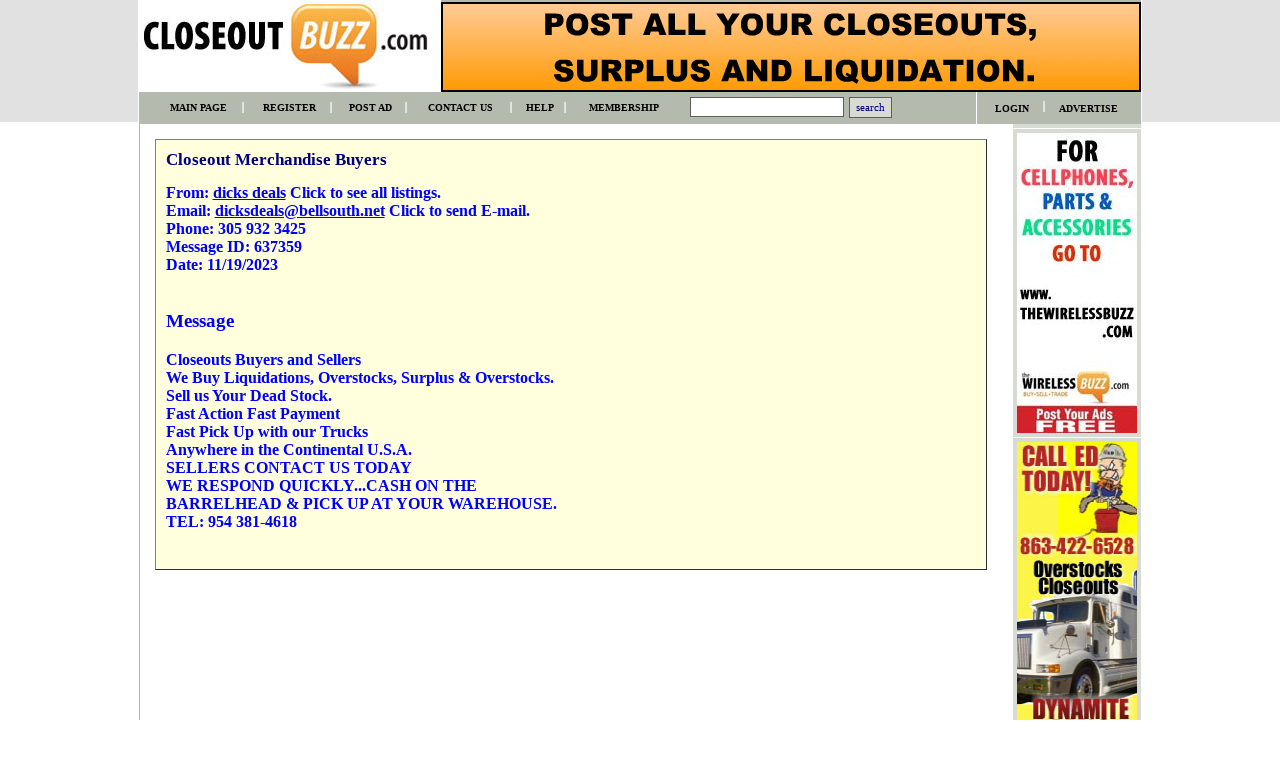

--- FILE ---
content_type: text/html
request_url: http://closeoutposting.com/View.asp?sLinkID=637359
body_size: 8294
content:
<HTML>
<HEAD>
<link rel="shortcut icon" href="favicon.ico">


<TITLE>Closeout Merchandise Buyers</TITLE>
<meta name="DESCRIPTION" content=" Closeoutbuzz is a B2B trade floor for closeouts, surplus and liquidations. Post your want to buy or want to sell inventory. The new BUZZ in the closeout business.">
<meta name="keywords" content="closeout, closeouts, surplus,liquidation, liquidations, wholesales, deals, inventory, apparel, electronics, leads, wholesale, off price, electronics, as seen on tv,">
<META NAME="Author" CONTENT="TheWirelessBuzz.com">
<META NAME="Generator" CONTENT="TheWirelessBuzz.com">
<META NAME="Copyright" CONTENT="Copyright 1990 to 2011 - TheWirelessBuzz.Com">
<META HTTP-EQUIV="Expires" CONTENT=""> 
<META HTTP-EQUIV="Pragma" CONTENT="no-cache"> 
<META HTTP-EQUIV="Cache-Control" CONTENT="no-cache"> 
<META HTTP-EQUIV="CONTENT-LANGUAGE" CONTENT="English">
<META NAME="robots" CONTENT="index,follow">
<META name="RATING" content="General">
<META name="REVISIT-AFTER" content="30 Days">
<META HTTP-EQUIV="Content-Type" CONTENT="text/html; charset=ISO-8859-1">
<META NAME="ObjectType" CONTENT="Document">
<META HTTP-EQUIV=Refresh CONTENT="1200;">
<!-- Closeoutbuzz is a B2B trade floor for closeouts, surplus and liquidations. Post your want to buy or want to sell inventory. The new BUZZ in the closeout business. -->
<!-- closeoutbuzz, post your closeouts, surplus & liquidations. -->

	
	<STYLE>
	
		body

		{
			margin: 0;
			padding: 0;
			font-family: Tahoma;
			font-size: 3px;
			color: #EFEFEF;
			background-color: #FFFFFF;
		}
		
		input, select, textarea
		{
			margin: 0;
			font-family: Times New Roman, verdana, arial, helvetica, sans-serif;
			font-size: 14px;
 			border: 1px solid #000000;
		}
		
		td
		{
			margin: 1;
			font-size: 11px;
			font-family: Verdana;
			text-decoration: none;
			font-weight: bold;
			color: navy;
            border: 1px solid #000000;
		}
		
		a.BodyLinks {
			font-size: 11px;
			font-family: verdana;
			text-decoration: none;
			font-weight: none;
			color: blue;
		}
		a.BodyLinks:link{color: blue;}
		a.BodyLinks:hover {color: red;}		
	    a:BodyLinks:visited { color: #004080;}

	a.BodyLinks2 {
			font-size: 11px;
			font-family: verdana;
			text-decoration: none;
			font-weight: none;
			color: blue;
		}
		a.BodyLinks2:link{color: blue;}
		a.BodyLinks2:hover {color: red;}		
	    a:BodyLinks2:visited { color: #004080;}
	    
		a.Pagination {
			font-size: 11px;
			font-family: Verdana;
			text-decoration: none;
			font-weight: bold;
			color: blue;
		}
		a.Pagination:link{color: blue;}
		a.Pagination:hover {color: red;}		
	    a:Pagination:visited { color: navy;}
		
		a.ItalicLinks:hover {color: #FF0000; text-transform: uppercase; font-weight: bolder}

		a.ItalicLinks {
			font-size: 14px;
			color: #0000FF;
			font-family: Times New Roman;
			font-style: oblique;
			text-decoration: underline;}


	a.JustRed {
			font-size: 16px;
			color: black;

			font-family: Times New Roman;
			text-decoration: none;}
		a.JustRed:visited {color: blue;}
		a.JustRed:hover {color: red;}
	    
		a.NoUnderLine {
			font-size: 16px;
			color: black;

			font-family: Times New Roman;
			text-decoration: none;}
		a.NoUnderLine:visited {color: black;}
		a.NoUnderLine:hover {color: blue;}

	a.NoUnderLine1 {
			font-size: 16px;
			color: blue;
			font-family: QuickType Condensed;
			text-decoration: underline;}
		a.NoUnderLine1:visited {color: blue;}
		a.NoUnderLine1:hover {background: #FFFF33; color: red;}

	
		a.JustBold {
			font-size: 16px;
			color: black;
			font-family: Times new Roman;
			text-decoration: underline;}
		a.JustBold:visited {color: black;}
		a.JustBold:hover {color: blue; font-weight: bolder}
		
	a.links{ font-family:"verdana", sans-serif; font-size:20px; line-height:30px; color:000000; text-decoration:none; font-weight:bold;}
	a.links:active { color:000000; }
	a.links:hover { }
   
	
		a.WhiteNav 
		{
			font-size: 10px;
			color: black;
			font-family: Verdana;
			text-decoration: none;
		}
		a.WhiteNav:visited {color: black;}
		a.WhiteNav:hover {color: white; text-decoration: none;}
		
		a.FooterNav 
		{
			font-size: 9px;
			color: #798769;
			font-family: Verdana;
			text-decoration: none;
		}
		a.FooterNav:visited {color: #798769;}
		a.FooterNav:hover {color: #333333; text-decoration: underline;}

	</STYLE>

</HEAD>	

<BODY leftmargin="0" topmargin="0" marginwidth="0" marginheight="0">
		<table width=100% cellpadding=0 cellspacing=0 border=0>
		<!--	<tr>
				<td bgcolor=E1E1E1 style='border: 0px;'><img src='/Images/blank.gif' width=1 height=3></td>
				<td width=1 bgcolor=FFFFFF style='border: 0px;'><img src='/Images/blank.gif' width=1 height=3></td>
				<td width=1002 bgcolor=5E5E5E style='border: 0px;'><img src='/Images/blank.gif' width=1 height=3></td>
				<td width=1 bgcolor=FFFFFF style='border: 0px;'><img src='/Images/blank.gif' width=1 height=3></td>
				<td bgcolor=E1E1E1 style='border: 0px;'><img src='/Images/blank.gif' width=1 height=3></td>
			</tr> --> <!-- THIS IS THE TOP GREY PART WE TOOK OUT -->
		</table>


<!--	<table width=100% cellpadding=0 cellspacing=0 border=0>
			<tr>
				<td bgcolor=E1E1E1 style='border: 0px;'><img src='/Images/blank.gif' width=1 height=15></td>
				<td width=1 bgcolor=FFFFFF style='border: 0px;'><img src='/Images/blank.gif' width=1 height=15></td>
				<td width=999 bgcolor=5E5E5E style='border: 0px;'><img src='/Images/blank.gif' width=1 height=15></td>
				<td width=1 bgcolor=FFFFFF style='border: 0px;'><img src='/Images/blank.gif' width=1 height=15></td>
				<td bgcolor=E1E1E1 style='border: 0px;'><img src='/Images/blank.gif' width=1 height=15></td>
			</tr>
		</table> -->


<!-- ************************************************************************************************* --->
<!-- THIS IS THE BEGINING OF THE SCRIPT FOR THE RANDOM AD BANNER --->

<!--	<table width=100% cellpadding=0 cellspacing=0 border=0>
		<tr>	
			<td bgcolor="ffffff" style='border: 0px;'>
			<br>
			<center>
<script language='JavaScript' type='text/javascript' src='http://cellmasterinc.com/ads/adx.js'></script>
<script language='JavaScript' type='text/javascript'>

   if (!document.phpAds_used) document.phpAds_used = ',';
   phpAds_random = new String (Math.random()); phpAds_random = phpAds_random.substring(2,11);
   
   document.write ("<" + "script language='JavaScript' type='text/javascript' src='");
   document.write ("http://cellmasterinc.com/ads/adjs.php?n=" + phpAds_random);
   document.write ("&amp;clientid=");
   document.write ("&amp;exclude=" + document.phpAds_used);
   if (document.referrer)
      document.write ("&amp;referer=" + escape(document.referrer));
   document.write ("'><" + "/script>");

</script>
<noscript><a href='http://cellmasterinc.com/ads/adclick.php?n=ae350788' target='_blank'><img src='http://cellmasterinc.com/ads/adview.php?clientid=12&amp;n=ae350788' border=1 alt=''></a></noscript>
</center>
<br>
</td>
</tr>
</table> --->

<!-- THIS IS THE END OF THE SCRIPT FOR THE RANDOM AD BANNER --->
<!-- ************************************************************************************************* --->
	
	<!---
		<table width=100% cellpadding=0 cellspacing=0 border=0>
			<tr>
				<td bgcolor=FFFFFF style='border: 0px;'><img src='/Images/blank.gif' width=1 height=15></td>
				<td width=1 bgcolor=FFFFFF style='border: 0px;'><img src='/Images/blank.gif' width=1 height=15></td>
				<td width=1002 bgcolor=FFFFFF style='border: 0px;'><a href='http://www.thewirelessbuzz.com/'><img src='/Images/TheWirelessBuzz_logo.gif' width=260 height=58 border=0></a></td>
				<td width=1 bgcolor=FFFFFF style='border: 0px;'><img src='/Images/blank.gif' width=1 height=15></td>
				<td bgcolor=FFFFFF style='border: 0px;'><img src='/Images/blank.gif' width=1 height=15></td>
			</tr>
		</table> --->
		
	
	<table width=100% cellpadding=0 cellspacing=0 border=0>
			<form action='/Default.asp' method='post'>
			<tr>
				<td bgcolor=E1E1E1 style='border: 0px;'><img src='/Images/blank.gif' width=1 height=100></td>
				<td width=1 bgcolor=FFFFFF style='border: 0px;'><img src='/Images/blank.gif' width=1 height=100></td>
				<td width=1002 bgcolor=B4BAAD style='border: 0px;' rowspan=3>
					<table width=100% cellpadding=0 cellspacing=0 border=0>

					<tr><td style='border: 0px;'><a href='http://www.closeoutbuzz.com'><img src='http://www.closeoutbuzz.com/includes/LOGO.jpg' border="0" alt='closeoutbuzz!'></a><a href="http://www.closeoutbuzz.com"><img src='http://www.closeoutbuzz.com/includes/closeoutbuzztop.gif' border="0" alt='Closeoutbuzz'></a></td></tr>
                            
				<!--	<tr><td style='border: 0px;'><img src='/TWB_Logo999x92.jpg' width=999 alt='The Wireless Buzz!'></td></tr> -->
						<tr>
							<td style='border: 0px;'>
								<table width=100% cellpadding=0 cellspacing=0 border=0>
									<td width=21 bgcolor=B4BAAD style='border: 0px;'><img src='/Images/blank.gif' width=21 height=26></td>
									<td style='border: 0px;'>
										<table cellpadding=0 cellspacing=0 border=0 width=100%>
											<tr>
												<td style='border: 0px;'><a class="WhiteNav" href='/'><center><font face="tahoma"><b>MAIN PAGE</b></a></td>
												<td style='border: 0px;' valign=center><img src='/Images/VertNav.gif' width=12 height=11></td>
												
												<td style='border: 0px;'><a class="WhiteNav" href='http://www.closeoutbuzz.com/members/mem_paypal.asp'><center><font face="tahoma"><b>REGISTER</b></a></td>
												<td style='border: 0px;' valign=center><img src='/Images/VertNav.gif' width=12 height=11></td>
												
												<td style='border: 0px;'><a class="WhiteNav" href='/members/AddLink.asp'><center><font face="tahoma"><b>POST AD</b></a></td>
												<td style='border: 0px;' valign=center><img src='/Images/VertNav.gif' width=12 height=11></td>
												
												<td style='border: 0px;'><a class="WhiteNav" href='ContactUs.asp'><center><font face="tahoma"><b>CONTACT US</b></a></td>
												<td style='border: 0px;' valign=center><img src='/Images/VertNav.gif' width=12 height=11></td>
											
												<td style='border: 0px;'><a class="WhiteNav" href='/FAQ.asp'><center><font face="tahoma"><b>HELP</b></a></td>
												<td style='border: 0px;'></td>
												<td style='border: 0px;' valign=center><img src='/Images/VertNav.gif' width=12 height=11></td>											
												<td style='border: 0px;'><a class="WhiteNav" href='/payment.asp'><center><font face="tahoma"><b>MEMBERSHIP</b></a></td>
												<td style='border: 0px;'>&nbsp;&nbsp;&nbsp;&nbsp;</td>



											</tr>
										</table>
									</td>
									<td style='border: 0px;'>
										<table cellpadding=0 cellspacing=0 border=0>
											<tr>
												<td style='border: 0px;'><input type='text' name='sSearch' value='' style='font-size:13px;font-family:tahoma;border-color:#5E5E5E;' size=20></td>
												<td style='border: 0px;'><img src='/Images/blank.gif' width=5 height=1></td>
												<td style='border: 0px;'><input type='submit' value='search' style='border-color:#5E5E5E;background-color:#D7DBD3;color:navy;font-size:8pt;font-family:Tahoma;height:21px;'></td>
											</tr>
										</table>
									</td>
									<td width=1 style='border: 0px;'><img src='/Images/blank.gif' width=10 height=1></td>
									<td width=1 bgcolor=FFFFFF style='border: 0px;'><img src='/Images/blank.gif' width=1 height=32></td>
									<td width=1 bgcolor=B4BAAD style='border: 0px;'><img src='/Images/blank.gif' width=18 height=32></td>
									<td width=146 style='border: 0px;'>
										
										<a class="WhiteNav" href='/members/mem_login.asp'><font face="tahoma"><b>LOGIN</b></a>
										&nbsp;&nbsp;<img src='/Images/VertNav.gif' width=12 height=11>&nbsp;&nbsp;
										<a class="WhiteNav" href='/advertise.asp'><font face="tahoma"><b>ADVERTISE</b></a>
										
									</td>
								</table>
							</td>
						</tr>
					</table>
				</td>
				<td width=1 bgcolor=FFFFFF style='border: 0px;'><img src='/Images/blank.gif' width=1 height=100></td>
				<td bgcolor=E1E1E1 style='border: 0px;'><img src='/Images/blank.gif' width=1 height=100></td>
			</tr>
			<tr>
				<td bgcolor=FFFFFF style='border: 0px;'><img src='/Images/blank.gif' width=1 height=1></td>
				<td bgcolor=FFFFFF style='border: 0px;'><img src='/Images/blank.gif' width=1 height=1></td>
			</tr>
			</form>
		</table>
		
		<center>
		<table cellpadding=0 cellspacing=0 border=0>
			<tr>
				<td bgcolor=FFFFFF style='border: 0px;'><img src='/Images/blank.gif' width=1 height=1></td>
				<td width=1 bgcolor=B4BAAD style='border: 0px;'><img src='/Images/blank.gif' width=1 height=1></td>
				<td width=872 bgcolor=FFFFFF style='border: 0px;' valign=top>
					<table width=862 cellpadding=0 cellspacing=15 border=0><tr><td style='border: 0px;' valign=top>
					
			<script language='JavaScript1.2' type='text/javascript'>

				function showPicture(sImage, xSize, ySize) {
					openWin(sImage,ySize+40, xSize+40,"no","yes","no");
				}
				
				function openWin(strPage,intHeight,intWidth,strMenuBar,strStatus,strScroll)
				{
					var ua = window.navigator.userAgent;
					var msie = ua.indexOf("MSIE");
					var wleft,wtop,wname,wnamep,wprops,page,scrolli,status,menubar;
					wname='PMEWin'+strMenuBar+strStatus+strScroll;
					intLeft = (screen.width - intWidth) / 2;
					intTop = (screen.height - intHeight) / 2;
					wprops = 'height='+intHeight+',width='+intWidth+',top='+intTop+',left='+intLeft+',scrollbars='+strScroll+',resizable=yes,toolbar=no,menubar='+strMenuBar+',status='+strStatus;
					wObject = window.open(strPage,wname,wprops);
					
					if (wObject.resizeTo) setTimeout("wObject.resizeTo("+(intWidth+12)+","+(intHeight+31)+")",100);
					if (wObject.moveTo) setTimeout("wObject.moveTo("+intLeft+","+intTop+")",100);
					
					if ((parseInt(ua.substring(msie+5,ua.indexOf( ".",msie)))>=4 && document.all) || document.layers || document.getElementById) {
						if (wObject.focus) {setTimeout("wObject.focus();",200);}
					}
				}
				
			</script>
<div align="center">

<!--
<p align="center">
<a href="http://www.thewirelessbuzz.com/adpeeps/adpeeps.php?bfunction=clickad&uid=100000&bmode=off&bzone=Main_Page&bsize=468x60&btype=1&bpos=default&ver=2.0" target="_blank">
<img src="http://www.thewirelessbuzz.com/adpeeps/adpeeps.php?bfunction=showad&uid=100000&bmode=off&bzone=Main_Page&bsize=468x60&btype=1&bpos=default&ver=2.0" width="468" height="60" alt="Click Here!" border=1></a>
</p> -->

<!--
<p align="center">
<SCRIPT type="text/javascript" SRC="http://www.thewirelessbuzz.com/adpeeps/adpeeps.php?bfunction=showad&uid=100000&bmode=off&bzone=Main_Page&bsize=468x60&btype=3&bpos=default&ver=2.0&btotal=1&btarget=_blank&bborder=1">
</SCRIPT>
<NOSCRIPT>
<a href="http://www.thewirelessbuzz.com/adpeeps/adpeeps.php?bfunction=clickad&uid=100000&bmode=off&bzone=Main_Page&bsize=468x60&btype=1&bpos=default&ver=2.0" target="_blank">
<img src="http://www.thewirelessbuzz.com/adpeeps/adpeeps.php?bfunction=showad&uid=100000&bmode=off&bzone=Main_Page&bsize=468x60&btype=1&bpos=default&ver=2.0" width="468" height="60" alt="Click Here!" border=1></a>
</NOSCRIPT>
</p> -->
	

			<table cellpadding="0" cellspacing="10" border="1" bgcolor=#FFFFDD width=100%>

				<tr>
					<td valign=top style='border: 0px;' width=100%>
					<font face="times new roman">	
						<h2><b><font color=navy>Closeout Merchandise Buyers</b><br></h2>
						<font size=3>
						<b><font color=blue>From:</b> <a href='/ViewByCompany.asp?sMemberID=1809'>dicks deals</a>  Click to see all listings.<br>
						<b><font color=blue>Email:</b> <a href='#' onClick="showPicture('SendEmail_Popup.asp?sCompanyId=1809&sLinkID=637359&sTitle=Closeout+Merchandise+Buyers', 500, 440); return false;"><font color=blue>dicksdeals@bellsouth.net</a>  Click to send E-mail.<br> 
						<b><font color=blue>Phone:</b> 305 932 3425<br>
						<b><font color=blue>Message ID:</b> 637359<br>
						<b><font color=blue>Date:</b> 11/19/2023<br>
				<!--		<b><font color=blue>Time:</b> 5:01:01 AM<br> -->
						
						<br>
						<h3 style="color: blue;">Message</h3></font>
						<font color='0000FF' face='Times New Roman'>
						Closeouts Buyers and Sellers<br>We Buy Liquidations, Overstocks, Surplus & Overstocks.<br>Sell us Your Dead Stock.<br>Fast Action Fast Payment<br>Fast Pick Up with our Trucks<br>Anywhere in the Continental U.S.A.<br>SELLERS CONTACT US TODAY<br>WE RESPOND QUICKLY...CASH ON THE<br>BARRELHEAD & PICK UP AT YOUR WAREHOUSE.<br>TEL: 954 381-4618
						<br>
						</font>
					</td>
					<td valign=top style='border: 0px;'>
						
					</td>
				</tr>
				<tr>
					<td valign=top style='border: 0px;' colspan=2 width=100%>
						<font face="times new roman" size=3><font color='0000FF' face='Times New Roman'>
						
						</font>
						<br>
						
					</td>
				</tr>
			</table>
			<script language='JavaScript1.2' type='text/javascript'>

				function showPicture(sImage, xSize, ySize) {
					openWin(sImage,ySize+40, xSize+40,"yes","no","yes");
				}
				
				function openWin(strPage,intHeight,intWidth,strMenuBar,strStatus,strScroll)
				{
					var ua = window.navigator.userAgent;
					var msie = ua.indexOf("MSIE");
					var wleft,wtop,wname,wnamep,wprops,page,scrolli,status,menubar;
					wname='PMEWin'+strMenuBar+strStatus+strScroll;
					intLeft = (screen.width - intWidth) / 2;
					intTop = (screen.height - intHeight) / 2;
					wprops = 'height='+intHeight+',width='+intWidth+',top='+intTop+',left='+intLeft+',scrollbars='+strScroll+',resizable=yes,toolbar=no,menubar='+strMenuBar+',status='+strStatus;
					wObject = window.open(strPage,wname,wprops);
					
					if (wObject.resizeTo) setTimeout("wObject.resizeTo("+(intWidth+12)+","+(intHeight+31)+")",100);
					if (wObject.moveTo) setTimeout("wObject.moveTo("+intLeft+","+intTop+")",100);
					
					if ((parseInt(ua.substring(msie+5,ua.indexOf( ".",msie)))>=4 && document.all) || document.layers || document.getElementById) {
						if (wObject.focus) {setTimeout("wObject.focus();",200);}
					}
				}
				
			</script>
					</td></tr></table>



	



				<td width=1 bgcolor=FFFFFF style='border: 0px;'><img src='/Images/blank.gif' width=1 height=1></td>
				<td width=128 rowspan=2 style='border: 0px;' bgcolor=EFEFEF valign=top align=center>
					<table cellpadding=0 cellspacing=0 border=0 width=128>

	

<!--
<tr>
						<td bgcolor=D7DBD3 style='border: 0px;'>
						<img src='/Images/blank.gif' width=1 height=4></td></tr>
						<tr><td bgcolor=FFFFFF style='border: 0px;'><img src='/Images/blank.gif' width=1 height=1></td></tr>
						<tr><td bgcolor=D7DBD3 style='border: 0px;'><img src='/Images/blank.gif' width=1 height=4></td></tr>
						<tr>
							<td bgcolor=D7DBD3 style='border: 0px;' align=center valign=center>
<object classid="clsid:D27CDB6E-AE6D-11cf-96B8-444553540000" 
codebase="http://download.macromedia.com/pub/shockwave/cabs/flash/swflash.cab
#version=7,0,0,0" width="125" height="301">
  <param name=movie value="/banner/gadiflash.swf">
  <param name=play VALUE=true>
  <param name=loop VALUE=true>
  <param name=quality value=low>
  <embed src="/banner/gadiflash.swf" quality=low 
pluginspage="http://www.macromedia.com/go/getflashplayer" type="application/x-shockwave-flash" width="125" height="301">
  </embed>
</object>

	</td>
						</tr>
-->

<!-- THIS IS THE FIRST BANNER -->
<!--

			<tr><td bgcolor=D7DBD3 style='border: 0px;'><img src='/Images/blank.gif' width=1 height=4></td></tr>
						<tr><td bgcolor=FFFFFF style='border: 0px;'><img src='/Images/blank.gif' width=1 height=1></td></tr>
						<tr><td bgcolor=D7DBD3 style='border: 0px;'><img src='/Images/blank.gif' width=1 height=4></td></tr>
						<tr>
							<td bgcolor=D7DBD3 style='border: 0px;' align=center valign=center>
								<a href="https://www.wholesalejewelry.net/fklqd1-cb/" target="_blank"> <img src='/Images/patriotic.jpg' width=120 height=300 border=0> </a>
								
							</td>
						</tr>
-->

			<tr><td bgcolor=D7DBD3 style='border: 0px;'><img src='/Images/blank.gif' width=1 height=4></td></tr>
						<tr><td bgcolor=FFFFFF style='border: 0px;'><img src='/Images/blank.gif' width=1 height=1></td></tr>
						<tr><td bgcolor=D7DBD3 style='border: 0px;'><img src='/Images/blank.gif' width=1 height=4></td></tr>
						<tr>
							<td bgcolor=D7DBD3 style='border: 0px;' align=center valign=center>
								<a href="http://www.thewirelessbuzz.com" target="_blank"> <img src='/Images/wb.jpg' width=120 height=300 border=0> </a>
								
							</td>
						</tr>

<!-- THIS IS THE END OF THE FIRST BANNER -->




			<tr><td bgcolor=D7DBD3 style='border: 0px;'><img src='/Images/blank.gif' width=1 height=4></td></tr>
						<tr><td bgcolor=FFFFFF style='border: 0px;'><img src='/Images/blank.gif' width=1 height=1></td></tr>
						<tr><td bgcolor=D7DBD3 style='border: 0px;'><img src='/Images/blank.gif' width=1 height=4></td></tr>
						<tr>
							<td bgcolor=D7DBD3 style='border: 0px;' align=center valign=center>
							<a href="http://www.dynamitedeals.net" target="_blank">	<img src='/INCLUDES/dynamite.jpg' width=120 height=300 border=0>
							</td>
						</tr>


<!-- <tr><td bgcolor=D7DBD3 style='border: 0px;'><img src='/Images/blank.gif' width=1 height=4></td></tr>
						<tr><td bgcolor=FFFFFF style='border: 0px;'><img src='/Images/blank.gif' width=1 height=1></td></tr>
						<tr><td bgcolor=D7DBD3 style='border: 0px;'><img src='/Images/blank.gif' width=1 height=4></td></tr>
						<tr>
							<td bgcolor=D7DBD3 style='border: 0px;' align=center valign=center>
							<a href="http://bestbuygsm.com"><img src='/banner/BBW125x300.gif' width=125 height=300 border=1 alt="Best Buy Wireless."></a>
							

							</td>
						</tr> -->

<!--			<tr><td bgcolor=D7DBD3 style='border: 0px;'><img src='/Images/blank.gif' width=1 height=4></td></tr>
						<tr><td bgcolor=FFFFFF style='border: 0px;'><img src='/Images/blank.gif' width=1 height=1></td></tr>
						<tr><td bgcolor=D7DBD3 style='border: 0px;'><img src='/Images/blank.gif' width=1 height=4></td></tr>
						<tr>
							<td bgcolor=D7DBD3 style='border: 0px;' align=center valign=center>
							<a href="http://www.BIGLUCKYDEALS.com" target="_blank">	<img src='/Includes/BLD.GIF' width=120 height=300 border=0>
							</td>
						</tr>
                  </tr> -->
<!--
			<tr><td bgcolor=D7DBD3 style='border: 0px;'><img src='/Images/blank.gif' width=1 height=4></td></tr>
						<tr><td bgcolor=FFFFFF style='border: 0px;'><img src='/Images/blank.gif' width=1 height=1></td></tr>
						<tr><td bgcolor=D7DBD3 style='border: 0px;'><img src='/Images/blank.gif' width=1 height=4></td></tr>
						<tr>
							<td bgcolor=D7DBD3 style='border: 0px;' align=center valign=center>
							<a href="http://www.closeoutbuzz.com/ContactUs.asp" target="_blank"> <img src='/Images/4.jpg' width=120 height=300 border=0>
							</td>
						</tr>



			<tr><td bgcolor=D7DBD3 style='border: 0px;'><img src='/Images/blank.gif' width=1 height=4></td></tr>
						<tr><td bgcolor=FFFFFF style='border: 0px;'><img src='/Images/blank.gif' width=1 height=1></td></tr>
						<tr><td bgcolor=D7DBD3 style='border: 0px;'><img src='/Images/blank.gif' width=1 height=4></td></tr>
						<tr>
							<td bgcolor=D7DBD3 style='border: 0px;' align=center valign=center>
						<a href="http://www.closeoutbuzz.com/ContactUs.asp" target="_blank">	<img src='/Images/5.jpg' width=120 height=300 border=0>
							</td>
						</tr>


						<tr>
			<tr><td bgcolor=D7DBD3 style='border: 0px;'><img src='/Images/blank.gif' width=1 height=4></td></tr>
						<tr><td bgcolor=FFFFFF style='border: 0px;'><img src='/Images/blank.gif' width=1 height=1></td></tr>
						<tr><td bgcolor=D7DBD3 style='border: 0px;'><img src='/Images/blank.gif' width=1 height=4></td></tr>
						<tr>
							<td bgcolor=D7DBD3 style='border: 0px;' align=center valign=center>
							<a href="http://www.closeoutbuzz.com/ContactUs.asp" target="_blank">	<img src='/Images/6.jpg' width=120 height=300 border=0>
							</td>
						</tr>






<!--

	<tr>
						<td bgcolor=D7DBD3 style='border: 0px;'>
						<img src='/Images/blank.gif' width=1 height=4></td></tr>
						<tr><td bgcolor=FFFFFF style='border: 0px;'><img src='/Images/blank.gif' width=1 height=1></td></tr>
						<tr><td bgcolor=D7DBD3 style='border: 0px;'><img src='/Images/blank.gif' width=1 height=4></td></tr>
						<tr>
							<td bgcolor=D7DBD3 style='border: 0px;' align=center valign=center>
<object classid="clsid:D27CDB6E-AE6D-11cf-96B8-444553540000" 
codebase="http://download.macromedia.com/pub/shockwave/cabs/flash/swflash.cab
#version=7,0,0,0" width="125" height="300">
  <param name=movie value="/banner/recellularNEW1.swf">
  <param name=play VALUE=true>
  <param name=loop VALUE=true>
  <param name=quality value=low>
  <embed src="/banner/recellularNEW1.swf" quality=low 
pluginspage="http://www.macromedia.com/go/getflashplayer" type="application/x-shockwave-flash" width="125" height="300">
  </embed>
</object>

	</td>
						</tr>

-->




<!--

						<tr>
						<td bgcolor=D7DBD3 style='border: 0px;'>
						<img src='/Images/blank.gif' width=1 height=4></td></tr>
						<tr><td bgcolor=FFFFFF style='border: 0px;'><img src='/Images/blank.gif' width=1 height=1></td></tr>
						<tr><td bgcolor=D7DBD3 style='border: 0px;'><img src='/Images/blank.gif' width=1 height=4></td></tr>
						<tr>
							<td bgcolor=D7DBD3 style='border: 0px;' align=center valign=center>
							<img src='/banner/GADICELL.gif' width=120 height=300 border=1 alt="GADI'S CELL">
							

							</td>
						</tr>

						<tr>
						<td bgcolor=D7DBD3 style='border: 0px;'>
						<img src='/Images/blank.gif' width=1 height=4></td></tr>
						<tr><td bgcolor=FFFFFF style='border: 0px;'><img src='/Images/blank.gif' width=1 height=1></td></tr>
						<tr><td bgcolor=D7DBD3 style='border: 0px;'><img src='/Images/blank.gif' width=1 height=4></td></tr>
						<tr>
							<td bgcolor=D7DBD3 style='border: 0px;' align=center valign=center>
							<a href="http://www.recellular.com"><img src='/banner/recellular.gif' width=120 height=300 border=1 alt="The Industry Source for Used Wireless Solution"></a>
							

							</td>
						</tr>




			<tr><td bgcolor=D7DBD3 style='border: 0px;'><img src='/Images/blank.gif' width=1 height=4></td></tr>
						<tr><td bgcolor=FFFFFF style='border: 0px;'><img src='/Images/blank.gif' width=1 height=1></td></tr>
						<tr><td bgcolor=D7DBD3 style='border: 0px;'><img src='/Images/blank.gif' width=1 height=4></td></tr>
						<tr>
							<td bgcolor=D7DBD3 style='border: 0px;' align=center valign=center>
							<a href="http://www.closeoutbuzz.com/ContactUs.asp" target="_blank">	<img src='/Images/1.jpg' width=120 height=300 border=0>
							</td>
						</tr>
			<tr><td bgcolor=D7DBD3 style='border: 0px;'><img src='/Images/blank.gif' width=1 height=4></td></tr>
						<tr><td bgcolor=FFFFFF style='border: 0px;'><img src='/Images/blank.gif' width=1 height=1></td></tr>
						<tr><td bgcolor=D7DBD3 style='border: 0px;'><img src='/Images/blank.gif' width=1 height=4></td></tr>
						<tr>
							<td bgcolor=D7DBD3 style='border: 0px;' align=center valign=center>
							<a href="http://www.closeoutbuzz.com/ContactUs.asp" target="_blank">	<img src='/Images/2.jpg' width=120 height=300 border=0>
							</td>
						</tr>

							<tr><td bgcolor=D7DBD3 style='border: 0px;'><img src='/Images/blank.gif' width=1 height=4></td></tr>
						<tr><td bgcolor=FFFFFF style='border: 0px;'><img src='/Images/blank.gif' width=1 height=1></td></tr>
						<tr><td bgcolor=D7DBD3 style='border: 0px;'><img src='/Images/blank.gif' width=1 height=4></td></tr>
						<tr>
							<td bgcolor=D7DBD3 style='border: 0px;' align=center valign=center>
							<a href="http://www.closeoutbuzz.com/ContactUs.asp" target="_blank">	<img src='/Images/3.jpg' width=120 height=300 border=0>
							</td>
						</tr>

							<tr><td bgcolor=D7DBD3 style='border: 0px;'><img src='/Images/blank.gif' width=1 height=4></td></tr>
						<tr><td bgcolor=FFFFFF style='border: 0px;'><img src='/Images/blank.gif' width=1 height=1></td></tr>
						<tr><td bgcolor=D7DBD3 style='border: 0px;'><img src='/Images/blank.gif' width=1 height=4></td></tr>
						<tr>
							<td bgcolor=D7DBD3 style='border: 0px;' align=center valign=center>
							<a href="http://www.closeoutbuzz.com/ContactUs.asp" target="_blank">	<img src='/Images/4.jpg' width=120 height=300 border=0>
							</td>
						</tr>
<!--

									<tr><td bgcolor=D7DBD3 style='border: 0px;'><img src='/Images/blank.gif' width=1 height=4></td></tr>
						<tr><td bgcolor=FFFFFF style='border: 0px;'><img src='/Images/blank.gif' width=1 height=1></td></tr>
						<tr><td bgcolor=D7DBD3 style='border: 0px;'><img src='/Images/blank.gif' width=1 height=4></td></tr>
						<tr>
							<td bgcolor=D7DBD3 style='border: 0px;' align=center valign=center>
							<a href="http://www.closeoutbuzz.com/ContactUs.asp" target="_blank">	<img src='/Images/5.jpg' width=120 height=300 border=0>
							</td>
						</tr>

								<tr><td bgcolor=D7DBD3 style='border: 0px;'><img src='/Images/blank.gif' width=1 height=4></td></tr>
						<tr><td bgcolor=FFFFFF style='border: 0px;'><img src='/Images/blank.gif' width=1 height=1></td></tr>
						<tr><td bgcolor=D7DBD3 style='border: 0px;'><img src='/Images/blank.gif' width=1 height=4></td></tr>
						<tr>
							<td bgcolor=D7DBD3 style='border: 0px;' align=center valign=center>
						<a href="http://www.closeoutbuzz.com/ContactUs.asp" target="_blank">	<img src='/Images/6.jpg' width=120 height=300 border=0>
							</td>
						</tr>


								<tr><td bgcolor=D7DBD3 style='border: 0px;'><img src='/Images/blank.gif' width=1 height=4></td></tr>
						<tr><td bgcolor=FFFFFF style='border: 0px;'><img src='/Images/blank.gif' width=1 height=1></td></tr>
						<tr><td bgcolor=D7DBD3 style='border: 0px;'><img src='/Images/blank.gif' width=1 height=4></td></tr>
						<tr>
							<td bgcolor=D7DBD3 style='border: 0px;' align=center valign=center>
							<a href="http://www.closeoutbuzz.com/ContactUs.asp" target="_blank">	<img src='/Images/1.jpg' width=120 height=300 border=0>
							</td>
						</tr>

								<tr><td bgcolor=D7DBD3 style='border: 0px;'><img src='/Images/blank.gif' width=1 height=4></td></tr>
						<tr><td bgcolor=FFFFFF style='border: 0px;'><img src='/Images/blank.gif' width=1 height=1></td></tr>
						<tr><td bgcolor=D7DBD3 style='border: 0px;'><img src='/Images/blank.gif' width=1 height=4></td></tr>
						<tr>
							<td bgcolor=D7DBD3 style='border: 0px;' align=center valign=center>
							<a href="http://www.closeoutbuzz.com/ContactUs.asp" target="_blank">	<img src='/Images/2.jpg' width=120 height=300 border=0>
							</td>
						</tr>

					


<tr><td bgcolor=D7DBD3 style='border: 0px;'><img src='/Images/blank.gif' width=1 height=4></td></tr>
						<tr><td bgcolor=FFFFFF style='border: 0px;'><img src='/Images/blank.gif' width=1 height=1></td></tr>
						<tr><td bgcolor=D7DBD3 style='border: 0px;'><img src='/Images/blank.gif' width=1 height=4></td></tr>
						<tr>
<td bgcolor=D7DBD3 style='border: 0px;' align=center valign=center>
<SCRIPT type="text/javascript" SRC="http://www.thewirelessbuzz.com/adpeeps/adpeeps.php?bfunction=showad&uid=100000&bmode=off&bzone=default&bsize=120x240&btype=3&bpos=default&ver=2.0&btotal=1&btarget=_blank&bborder=0">
</SCRIPT>
<NOSCRIPT>
<a href="http://www.thewirelessbuzz.com/adpeeps/adpeeps.php?bfunction=clickad&uid=100000&bmode=off&bzone=default&bsize=120x240&btype=1&bpos=default&ver=2.0" target="_blank">
<img src="http://www.thewirelessbuzz.com/adpeeps/adpeeps.php?bfunction=showad&uid=100000&bmode=off&bzone=default&bsize=120x240&btype=1&bpos=default&ver=2.0" width="120" height="240" alt="Click Here!" border=0></a>
</NOSCRIPT>
</p>
	</td>
						</tr>



-->

<!-- THIS IS THE PLACE AVAILABLE FOR NEW BANNERS 120 x 300 SIZE 
						

						

					<tr><td bgcolor=D7DBD3 style='border: 0px;'><img src='/Images/blank.gif' width=1 height=4></td></tr>
						<tr><td bgcolor=FFFFFF style='border: 0px;'><img src='/Images/blank.gif' width=1 height=1></td></tr>
						<tr><td bgcolor=D7DBD3 style='border: 0px;'><img src='/Images/blank.gif' width=1 height=4></td></tr>
						<tr>
							<td bgcolor=D7DBD3 style='border: 0px;' align=center valign=center>
							<a href="http://www.closeoutbuzz.com/ContactUs.asp" target="_blank">	<img src='/Images/3.jpg' width=120 height=300 border=0>
							</td>
						</tr>
<!--
					<tr><td bgcolor=D7DBD3 style='border: 0px;'><img src='/Images/blank.gif' width=1 height=4></td></tr>
						<tr><td bgcolor=FFFFFF style='border: 0px;'><img src='/Images/blank.gif' width=1 height=1></td></tr>
						<tr><td bgcolor=D7DBD3 style='border: 0px;'><img src='/Images/blank.gif' width=1 height=4></td></tr>
						<tr>
							<td bgcolor=D7DBD3 style='border: 0px;' align=center valign=center>
							<a href="http://www.closeoutbuzz.com/ContactUs.asp">	<img src='/Images/4.jpg' width=120 height=300 border=0>
							</td>
						</tr>
					<tr><td bgcolor=D7DBD3 style='border: 0px;'><img src='/Images/blank.gif' width=1 height=4></td></tr>
						<tr><td bgcolor=FFFFFF style='border: 0px;'><img src='/Images/blank.gif' width=1 height=1></td></tr>
						<tr><td bgcolor=D7DBD3 style='border: 0px;'><img src='/Images/blank.gif' width=1 height=4></td></tr>
						<tr>
							<td bgcolor=D7DBD3 style='border: 0px;' align=center valign=center>
							<a href="http://www.closeoutbuzz.com/ContactUs.asp">	<img src='/Images/5.jpg' width=120 height=300 border=0>
							</td>
						</tr>
					<tr><td bgcolor=D7DBD3 style='border: 0px;'><img src='/Images/blank.gif' width=1 height=4></td></tr>
						<tr><td bgcolor=FFFFFF style='border: 0px;'><img src='/Images/blank.gif' width=1 height=1></td></tr>
						<tr><td bgcolor=D7DBD3 style='border: 0px;'><img src='/Images/blank.gif' width=1 height=4></td></tr>
						<tr>
							<td bgcolor=D7DBD3 style='border: 0px;' align=center valign=center>
							<a href="http://www.closeoutbuzz.com/ContactUs.asp">	<img src='/Images/6.jpg' width=120 height=300 border=0>
							</td>
						</tr>
					<tr><td bgcolor=D7DBD3 style='border: 0px;'><img src='/Images/blank.gif' width=1 height=4></td></tr>
						<tr><td bgcolor=FFFFFF style='border: 0px;'><img src='/Images/blank.gif' width=1 height=1></td></tr>
						<tr><td bgcolor=D7DBD3 style='border: 0px;'><img src='/Images/blank.gif' width=1 height=4></td></tr>
						<tr>
							<td bgcolor=D7DBD3 style='border: 0px;' align=center valign=center>
							<a href="http://www.closeoutbuzz.com/ContactUs.asp">	<img src='/Images/1.jpg' width=120 height=300 border=0>
							</td>
						</tr>
-->					
<!-- THIS IS THE PLACE AVAILABLE FOR NEW BANNERS 120 x 300 SIZE -->



						<tr><td bgcolor=D7DBD3 style='border: 0px;'><img src='/Images/blank.gif' width=1 height=4></td></tr>
						<tr><td bgcolor=FFFFFF style='border: 0px;'><img src='/Images/blank.gif' width=1 height=1></td></tr>
					</table>
				</td>
				<td width=1 bgcolor=FFFFFF style='border: 0px;'><img src='/Images/blank.gif' width=1 height=1></td>
				<td bgcolor=FFFFFF style='border: 0px;'><img src='/Images/blank.gif' width=1 height=1></td>
			</tr>
		</table>
		
		<table width=100% cellpadding=0 cellspacing=0>
			<tr><td colspan=3 style='border: 0px;' background='/Images/Footer.gif'><img src='/Images/blank.gif' width=1 height=1></td></tr>
			<tr>
				<td style='border: 0px;'><img src='/Images/blank.gif' width=1 height=43></td>
				<td style='border: 0px;'>
					<center>
					<table cellpadding=0 cellspacing=0 border=0>
						<tr>
							<td style='border: 0px;'><a class="FooterNav" href='/'>Main Page</b></a></td>
							<td style='border: 0px;'>&nbsp;<span style='font-size: 10px;color: #798769;font-family: Verdana;text-decoration: none;'>|</span>&nbsp;</td>
							
							<td style='border: 0px;'><a class="FooterNav" href='/members/mem_paypal.asp'>Register</b></a></td>
							<td style='border: 0px;'>&nbsp;<span style='font-size: 10px;color: #798769;font-family: Verdana;text-decoration: none;'>|</span>&nbsp;</td>
							
							<td style='border: 0px;'><a class="FooterNav" href='/members/AddLink.asp'>Post Ad</b></a></td>
							<td style='border: 0px;'>&nbsp;<span style='font-size: 10px;color: #798769;font-family: Verdana;text-decoration: none;'>|</span>&nbsp;</td>
							
							<td style='border: 0px;'><a class="FooterNav" href='/ContactUs.asp'>Contact Us</b></a></td>
							<td style='border: 0px;'>&nbsp;<span style='font-size: 10px;color: #798769;font-family: Verdana;text-decoration: none;'>|</span>&nbsp;</td>
							<td style='border: 0px;'><a class="FooterNav" href='/FAQ.asp'>Help</b></a></td>
							<td style='border: 0px;'>&nbsp;<span style='font-size: 10px;color: #798769;font-family: Verdana;text-decoration: none;'>|</span>&nbsp;</td>
							
							<td style='border: 0px;'><a class="FooterNav" href='/members/mem_login.asp'>Login</b></a></td>
							
							<td style='border: 0px;'>&nbsp;&nbsp;</td>
						</tr>
					</table>
				</td>
				<td style='border: 0px;'>
					<span style='font-size: 9px;color: #CCCCCC;font-family: Verdana;text-decoration: none;'></span>
				</td>
			</tr>
		</table><font face=tahoma size=1 color=999999>
Copyright &copy; 2009-2021 CloseoutBuzz. All rights 
  reserved.<br>
  Designated trademarks and brands are the property of their respective owners.<br>
  Use of this Web site constitutes acceptance of <br>
  CloseoutBuzz <a class="footer" style="text-decoration: underline;" href="/terms.asp">
<a href='#' onClick="showPicture('/terms.asp', 800, 440); return false;">Terms and Conditions</a> and 
  <a class="footer" style="text-decoration: underline;" href="Templates/privacy.asp"><a href='#' onClick="showPicture('/privacy.asp', 800, 440); return false;">Privacy Policy</a>.</p><br>
  <!-- Begin Users Online -->
<!-- URL: http://www.no1place.com/free-users-counter/ 
<table width="76" border="0" cellspacing="0" cellpadding="0" style="padding:0px">
<tr>
<td width="39"><a href="http://www.no1place.com/free-users-counter/" target="_blank"><img src="http://www.no1freehitcounter.com/images/users-online/users-online6.gif" width="39" height="21" border="0"  alt="Users Online"/></a></td>
<td width="37"><script type="text/javascript">//<![CDATA[
 document.write('<a href="http://www.no1place.com/free-users-counter/" target="_blank"><img src="http://www.no1freehitcounter.com/uow3c/?id=BfRBcupWKoc%3D" width="37" height="21" border="0" alt="Users Online" title="Users Online"/></a>');//]]>
</script><noscript>
<a href="http://www.webdesignbeach.com/" style="style: none;" alt="web design" title="web design"><img alt="web design" title="web design" src="http://www.no1freehitcounter.com/uow3c/?id=BfRBcupWKoc%3D" width="37" height="21" border="0"/></a></noscript></td>
</tr>
</table>
<!-- End Users Online -->

	</body>

</html>